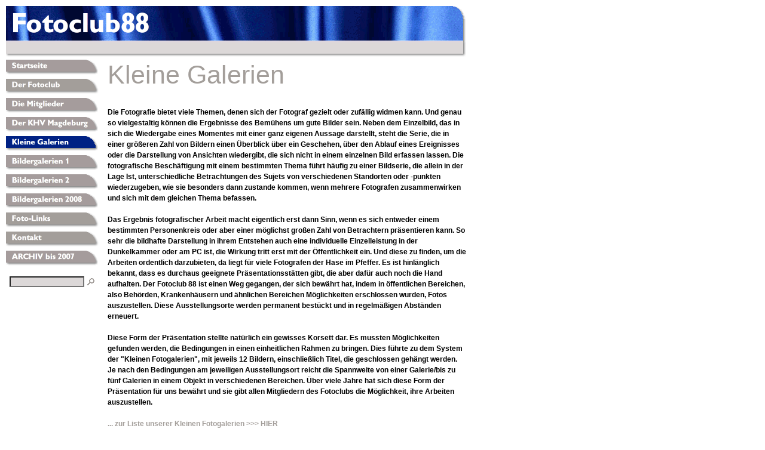

--- FILE ---
content_type: text/html
request_url: http://kukma.net/fotoclub88/kleine-galerien/index.html
body_size: 3555
content:
<!DOCTYPE HTML PUBLIC "-//W3C//DTD HTML 4.0 Transitional//EN">

<html>
<head>
<title>Kleine Galerien</title>
<meta http-equiv="X-UA-Compatible" content="IE=EmulateIE7">
<meta http-equiv="content-language" content="de">
<meta http-equiv="content-type" content="text/html; charset=ISO-8859-1">
<meta http-equiv="expires" content="0">
<meta name="author" content="">
<meta name="description" content="">
<meta name="keywords" lang="de" content="">
<meta name="generator" content="web to date 8.0">
<link rel="shortcut icon" href="http://kukma.net/fotoclub88/images/favicon.ico" >
<link rel="stylesheet" type="text/css" href="../assets/s.css">
<link rel="stylesheet" type="text/css" href="../assets/ssb.css">
<script type="text/javascript" src="../assets/jq.js"></script>
</head>

<script type="text/javascript">
  agent = navigator.userAgent;
  yes = 0;
  if(agent.substring(0,7) == "Mozilla")
    {
    if( parseInt(agent.substring(8,9)) >= 3)
	  {
	  yes = 1;
	  }
    }

  if(yes)
    {
              p1n = new Image();
        p1n.src = "../images/pmth1.gif";
        p1h = new Image();
        p1h.src = "../images/pmths1.gif";
              p2n = new Image();
        p2n.src = "../images/pmth2.gif";
        p2h = new Image();
        p2h.src = "../images/pmths2.gif";
              p3n = new Image();
        p3n.src = "../images/pmth3.gif";
        p3h = new Image();
        p3h.src = "../images/pmths3.gif";
              p4n = new Image();
        p4n.src = "../images/pmth4.gif";
        p4h = new Image();
        p4h.src = "../images/pmths4.gif";
              p5n = new Image();
        p5n.src = "../images/pmth5.gif";
        p5h = new Image();
        p5h.src = "../images/pmths5.gif";
              p6n = new Image();
        p6n.src = "../images/pmth6.gif";
        p6h = new Image();
        p6h.src = "../images/pmths6.gif";
              p7n = new Image();
        p7n.src = "../images/pmth7.gif";
        p7h = new Image();
        p7h.src = "../images/pmths7.gif";
              p8n = new Image();
        p8n.src = "../images/pmth8.gif";
        p8h = new Image();
        p8h.src = "../images/pmths8.gif";
              p9n = new Image();
        p9n.src = "../images/pmth9.gif";
        p9h = new Image();
        p9h.src = "../images/pmths9.gif";
              p10n = new Image();
        p10n.src = "../images/pmth10.gif";
        p10h = new Image();
        p10h.src = "../images/pmths10.gif";
            p0n = new Image();
      p0n.src = "../images/pmth0.gif";
      p0h = new Image();
      p0h.src = "../images/pmths0.gif";
	}
  function CI(imgNum,imgName)
	{
	if(yes)
	  {
	  document.images[imgNum].src = eval(imgName + ".src")
	  }
	}
</script>


<body marginwidth="10" marginheight="10" topmargin="10" leftmargin="10" bgcolor="#ffffff" text="#000000" link="#ffffff" vlink="#ffffff" alink="#ffffff" bottommargin="10" rightmargin="10">
<table cellpadding="0" cellspacing="0" border="0">
<tr>
<td colspan="2"><img src="../images/plogo.gif" width="770" height="61" alt="" border="0"></td>
</tr>

<tr>
<td bgcolor="#DCD8D8" align="right"><span class="small">
</span>
</td>
<td><img src="../images/plogomr.gif" width="15" height="16" alt="" border="0"></td>
</tr>
<tr>
<td><img src="../images/plogobl.gif" width="755" height="13" alt="" border="0"></td>
<td><img src="../images/plogobr.gif" width="15" height="13" alt="" border="0"></td>
</tr>

</table>

<table cellpadding="0" cellspacing="0" border="0">

<tr>
<td valign="top"><table cellpadding="0" cellspacing="0" border="0">

  <td colspan="3"><a href="../index.html"  onmouseover="CI('p0','p0h');return true" onmouseout="CI('p0','p0n');return true""><img src="../images/pmth0.gif" width="155" height="32" name="p0" alt="" border="0"></a><td>
</tr>

      <tr>
          <td colspan="3"><a href="../der-fotoclub/index.html"  onmouseover="CI('p1','p1h');return true" onmouseout="CI('p1','p1n');return true""><img src="../images/pmth1.gif" width="155" height="32" name="p1" alt="" border="0"></a><td>
        </tr>
        <tr>
          <td colspan="3"><a href="../die-mitglieder/index.html"  onmouseover="CI('p2','p2h');return true" onmouseout="CI('p2','p2n');return true""><img src="../images/pmth2.gif" width="155" height="32" name="p2" alt="" border="0"></a><td>
        </tr>
        <tr>
          <td colspan="3"><a href="../der-khv-magdeburg/index.html"  onmouseover="CI('p3','p3h');return true" onmouseout="CI('p3','p3n');return true""><img src="../images/pmth3.gif" width="155" height="32" name="p3" alt="" border="0"></a><td>
        </tr>
        <tr>
          <td colspan="3"><a href="./index.html"><img src="../images/pmths4.gif" width="155" height="32" alt="" border="0"></a><td>
        </tr>
        <tr>
          <td colspan="3"><a href="../bildergalerien-1/index.html"  onmouseover="CI('p5','p5h');return true" onmouseout="CI('p5','p5n');return true""><img src="../images/pmth5.gif" width="155" height="32" name="p5" alt="" border="0"></a><td>
        </tr>
        <tr>
          <td colspan="3"><a href="../bildergalerien-2/index.html"  onmouseover="CI('p6','p6h');return true" onmouseout="CI('p6','p6n');return true""><img src="../images/pmth6.gif" width="155" height="32" name="p6" alt="" border="0"></a><td>
        </tr>
        <tr>
          <td colspan="3"><a href="../bildergalerien-2008/index.html"  onmouseover="CI('p7','p7h');return true" onmouseout="CI('p7','p7n');return true""><img src="../images/pmth7.gif" width="155" height="32" name="p7" alt="" border="0"></a><td>
        </tr>
        <tr>
          <td colspan="3"><a href="../foto-links/index.html"  onmouseover="CI('p8','p8h');return true" onmouseout="CI('p8','p8n');return true""><img src="../images/pmth8.gif" width="155" height="32" name="p8" alt="" border="0"></a><td>
        </tr>
        <tr>
          <td colspan="3"><a href="../kontakt/index.html"  onmouseover="CI('p9','p9h');return true" onmouseout="CI('p9','p9n');return true""><img src="../images/pmth9.gif" width="155" height="32" name="p9" alt="" border="0"></a><td>
        </tr>
        <tr>
          <td colspan="3"><a href="../archiv-bis-2007/index.html"  onmouseover="CI('p10','p10h');return true" onmouseout="CI('p10','p10n');return true""><img src="../images/pmth10.gif" width="155" height="32" name="p10" alt="" border="0"></a><td>
        </tr>
  <tr>
<td colspan="3">
<table cellpadding="0" cellspacing="0" border="0">
<tr><form name="search" action="../fts.php" method="get">
<td><img src="../images/pcp.gif" width="6" height="40" alt="" border="0"></td>
<td><input class="search" type="text" name="criteria" size="14" maxlength="30"></td>
<td><input type="image" src="../images/psrchok.gif" border="0"></td>
</form>
</tr>
</table>
</td>
</tr>
</table>

</td>
<td><img src="../images/pcp.gif" width="15" height="1" alt="" border="0"></td>
<td valign="top"><table width="520" cellpadding="0" cellspacing="0" border="0">

<tr>
<td><img src="../images/pcp.gif" width="425" height="1" alt="" border="0"></td>
<td><img src="../images/pcp.gif" width="15" height="1" alt="" border="0"></td>
<td><img src="../images/pcp.gif" width="160" height="1" alt="" border="0"></td>
</tr>

<tr>
<td colspan="3">
<h1>Kleine Galerien</h1>
</td>
</tr>

        <tr class="w2dtr">
       <td valign="top" colspan="3"><span class="normal"><p><b>Die Fotografie bietet viele Themen, denen sich der Fotograf gezielt oder zuf&auml;llig widmen kann. Und genau so vielgestaltig k&ouml;nnen die Ergebnisse des Bem&uuml;hens um gute Bilder sein. Neben dem Einzelbild, das in sich die Wiedergabe eines Momentes mit einer ganz eigenen Aussage darstellt, steht die Serie, die in einer gr&ouml;&szlig;eren Zahl von Bildern einen &Uuml;berblick &uuml;ber ein Geschehen, &uuml;ber den Ablauf eines Ereignisses oder die Darstellung von Ansichten wiedergibt, die sich nicht in einem einzelnen Bild erfassen lassen. Die fotografische Besch&auml;ftigung mit einem bestimmten Thema f&uuml;hrt h&auml;ufig zu einer Bildserie, die allein in der Lage Ist, unterschiedliche Betrachtungen des Sujets von verschiedenen Standorten oder -punkten wiederzugeben, wie sie besonders dann zustande kommen, wenn mehrere Fotografen zusammenwirken und sich mit dem gleichen Thema befassen. <br></b><br><b>Das Ergebnis fotografischer Arbeit macht eigentlich erst dann Sinn, wenn es sich entweder einem bestimmten Personenkreis oder aber einer m&ouml;glichst gro&szlig;en Zahl von Betrachtern pr&auml;sentieren kann. So sehr die bildhafte Darstellung in ihrem Entstehen auch eine individuelle Einzelleistung in der Dunkelkammer oder am PC ist, die Wirkung tritt erst mit der &Ouml;ffentlichkeit ein. Und diese zu finden, um die Arbeiten ordentlich darzubieten, da liegt f&uuml;r viele Fotografen der Hase im Pfeffer. Es ist hinl&auml;nglich bekannt, dass es durchaus geeignete Pr&auml;sentationsst&auml;tten gibt, die aber daf&uuml;r auch noch die Hand aufhalten. Der Fotoclub 88 ist einen Weg gegangen, der sich bew&auml;hrt hat, indem in &ouml;ffentlichen Bereichen, also Beh&ouml;rden, Krankenh&auml;usern und &auml;hnlichen Bereichen M&ouml;glichkeiten erschlossen wurden, Fotos auszustellen. Diese Ausstellungsorte werden permanent best&uuml;ckt und in regelm&auml;&szlig;igen Abst&auml;nden erneuert. <br></b><br><b>Diese Form der Pr&auml;sentation stellte nat&uuml;rlich ein gewisses Korsett dar. Es mussten M&ouml;glichkeiten gefunden werden, die Bedingungen in einen einheitlichen Rahmen zu bringen. Dies f&uuml;hrte zu dem System der &quot;Kleinen Fotogalerien&quot;, mit jeweils 12 Bildern, einschlie&szlig;lich Titel, die geschlossen geh&auml;ngt werden. Je nach den Bedingungen am jeweiligen Ausstellungsort reicht die Spannweite von einer Galerie/bis zu f&uuml;nf Galerien in einem Objekt in verschiedenen Bereichen. &Uuml;ber viele Jahre hat sich diese Form der Pr&auml;sentation f&uuml;r uns bew&auml;hrt und sie gibt allen Mitgliedern des Fotoclubs die M&ouml;glichkeit, ihre Arbeiten auszustellen. <br><br></b><a class="link" title="" href="http://kukma.net/fofoclub88/galerien/liste.html" target="_blank">... zur Liste unserer Kleinen Fotogalerien &gt;&gt;&gt; HIER</a></p></span>
<br><br><br></td>
        </td>
    </tr>
	
        <tr class="w2dtr">
       <td valign="top" colspan="3"><table cellpadding="0" cellspacing="0" border="0">
<tr>

		
		<td colspan="3" bgcolor="#002782"><a href="http://kukma.net/fotoclub88/galerien/liste.html" target="_blank"><img src="../images/startseite_595.jpg" width="595" height="273" alt="" border="0"></a></td>
		
		
		<td valign="top" background="../images/psmr.gif"><img src="../images/pstr.gif" width="5" height="5" alt="" border="0"></td>
</tr>

<tr>
<td colspan="3" bgcolor="#ffffff"><img src="../images/pcp.gif" width="1" height="1" alt="" border="0"></td>
<td background="../images/psmr.gif"><img src="../images/pcp.gif" width="5" height="1" alt="" border="0"></td>
</tr>

<tr>
<td bgcolor="#DCD8D8"><img src="../images/pcp.gif" width="5" height="1" alt="" border="0"></td>
<td bgcolor="#DCD8D8"><p class="picture"><span class="highlight">Klick auf das Bild &ouml;ffnet die Liste ...</span> </p></td>
<td bgcolor="#DCD8D8"><img src="../images/pcp.gif" width="5" height="1" alt="" border="0"></td>
<td background="../images/psmr.gif"><img src="../images/pcp.gif" width="5" height="1" alt="" border="0"></td>
</tr>

<tr>
<td><img src="../images/psbl.gif" width="5" height="5" alt="" border="0"></td>
  <td background="../images/psbc.gif"><img src="../images/pcp.gif" width="585" height="5" alt="" border="0"></td>
  <td  background="../images/psbc.gif"><img src="../images/pcp.gif" width="5" height="5" alt="" border="0"></td>
<td><img src="../images/psbr.gif" width="5" height="5" alt="" border="0"></td>
</tr>
</table>
<br><br><br></td>
        </td>
    </tr>
	
</table></td>
</tr>
</table>
<table cellpadding="0" cellspacing="0" border="0" width="770">
<tr>
<td bgcolor="#A39E9A"><img src="../images/pcp.gif" width="1" height="1" alt="" border="0"></td>
</tr>
<tr>
<td align="center">
</td>
</tr>
</table>


</body>
</html>


--- FILE ---
content_type: text/css
request_url: http://kukma.net/fotoclub88/assets/s.css
body_size: 6004
content:
BODY, HTML {
	font-family : Verdana, Tahoma, Geneva, Arial, Helvetica, sans-serif;
	font-size: 8pt;
}

p.emphasize {
	border-left: 1px solid #A39E9A;
	padding-left: 8px;
}

.w2dptablinks a {
	padding: 4px;
	border: 1px solid #002782;
	font-size: 9pt;
	color: #000000;
}

.w2dptablinks {margin-bottom: 10px; margin-top: 2px;}
.w2dptablinks a.w2dptabsel {background-color: #A39E9A; color: #ffffff;}
.w2dptablinks a:hover {text-decoration: none;}

A {
	font-family : Verdana, Tahoma, Geneva, Arial, Helvetica, sans-serif;
	text-decoration : none;
}

A:hover {
	text-decoration : underline;
}

A.navnormal {
	font-size : 8pt;
	color: #002782;
	text-decoration : none;
}

A.navhighlight {
	font-size : 8pt;
	color: #002782;
	text-decoration : none;
	font-weight: bold;
}


A.link  {
	font-weight : bold;
	color: #A39E9A;
}

A.teaser  {
	font-size : 8pt;
	font-weight : bold;
	color: #A39E9A;
}

P  {
	font-family : Verdana, Tahoma, Arial, Helvetica, sans-serif;
	font-size: 9pt;
	color: #000000;
	font-weight : normal;
	line-height : 14pt;
}

P.picture  {
	font-family : Verdana, Tahoma, Arial, Helvetica, sans-serif;
	font-size: 8pt;
	color: #002782;
	margin-top : 3pt;
	margin-bottom : 3pt;
	line-height : 10pt;
}

P.teaser  {
	font-family : Verdana, Tahoma, Arial, Helvetica, sans-serif;
	font-size: 8pt;
	color: #002782;
	margin-bottom : 4px;
	margin-top : 4px;
	line-height : 12pt;
}

.heading  {
	font-family : Verdana, Tahoma, Arial, Helvetica, sans-serif;
	font-size: 8pt;
	color: #ffffff;
	font-weight : bold;
}

H1  {
	font-family : Verdana, Tahoma, Arial, Helvetica, sans-serif;
	font-size: 32pt;
	color: #A39E9A;
    margin-top : 0pt;
	font-weight : normal;

}


H2  {
	font-family : Verdana, Tahoma, Arial, Helvetica, sans-serif;
	font-size: 14pt;
	color: #002782;
    margin-top : 6pt;
	font-weight : bold;
}

H3  {
	font-family : Verdana, Tahoma, Arial, Helvetica, sans-serif;
	font-size: 9pt;
	color: #A39E9A;
	font-weight : bold;
    margin-top : 0pt;
	margin-bottom : 3pt;
}

TD.standardcell  {
	font-family : Verdana, Tahoma, Arial, Helvetica, sans-serif;
	font-size: 9pt;
	color: #002782;
}
TD.headercell  {
	font-family : Verdana, Tahoma, Arial, Helvetica, sans-serif;
	font-size: 9pt;
	color: #002782;
	font-weight: bold;
}

.normal  {
	font-family : Verdana, Tahoma, Arial, Helvetica, sans-serif;
	font-size: 9pt;
	color: #000000;
}

.small {
	font-family : Arial, Helvetica, sans-serif;
	font-size: 8pt;
	color: #002782;
}


.grey  {
	font-family : Arial, Helvetica, sans-serif;
	font-size: 9pt;
	color: #aaaaaa;
}


.highlight {
	font-weight : bold;
	font-size: 8pt;
	font-family : Verdana, Tahoma, Arial, Helvetica, sans-serif;
	color: #A39E9A;
}

.highlightsmall {
	font-weight : bold;
	font-size: 8pt;
	font-family : Arial, Helvetica, sans-serif;
	color: #ffffff;
}


.formheader  {
	font-family : Arial, Helvetica, sans-serif;
	font-size: 12pt;
	color: #002782;
	font-weight : bold;
}

INPUT.search {
	font-size:8pt;
	font-family : Tahoma, Arial, Helvetica, sans-serif;
	background-Color: #DCD8D8;
	BORDER: #A39E9A 1 solid;
	width : 125px;
}

P.s2d  {
	font-family : Tahoma, Arial, Helvetica, sans-serif;
	font-size: 14pt;
	color: #A39E9A;
	font-weight : bold;
	margin-top : 5pt;
	margin-bottom : 5pt;
	line-height: 16pt;
}

P.s2dsmall, a.s2dsmall  {
	font-family : Tahoma, Arial, Helvetica, sans-serif;
	font-size: 8pt;
	color: #A39E9A;
	margin-top : 2pt;
	margin-bottom : 2pt;
	line-height: 10pt;
}


td.s2d {
	font-family : Tahoma, Arial, Helvetica, sans-serif;
	font-size: 9pt;
	color: #000000;
	font-weight : normal;
}

INPUT.s2d {
	font-size:9pt;
	font-family : Tahoma, Arial, Helvetica, sans-serif;
}

SELECT.s2d {
	font-size:9pt;
	font-family : Tahoma, Arial, Helvetica, sans-serif;
	width:160px;
}

a.s2d, a.s2dinfo {
	font-size:9pt;
	text-decoration : none;
	font-family : Verdana, Arial, Helvetica, sans-serif;
	font-weight: bold;
	color: #A39E9A;
}

a.s2dsmall, a.s2dinfo  {
	text-decoration:underline;
}

/** Für Formulare und Shopseiten **/

/* Schriftart für Formulartabellen und Formularelemente */
table.formtab td,
table.formtab input,
table.formtab select,
table.formtab textarea {
	font-family : Verdana, Tahoma, Geneva, Arial, Helvetica, sans-serif;
	font-size: 8pt;
}

/* Rahmen und Farbe Formularelemente normal */
table.formtab select.tx,
table.formtab input.tx,
table.formtab textarea.tx {
	background-color: #DCD8D8;
	border: 1px solid #b1b1b1;
}

/* Weitere Styledefinitionen für Formularelemente */
/* Rahmen und Farbe Formularelemente Highlight */
table.formtab select.txh,
table.formtab input.txh,
table.formtab textarea.txh,
table.formtab td.txh,
table.formtab table.txh {
	border: 1px solid #A70C0C;
	background-color: #F5E5E5;
}

/* Tabellenbreite */
table.pluginwidth {
	width: 590px;
	margin: auto;
}

table.completewidth, td.completewidth {
	width: 100%;
}

/* Breite der Formularfelder */
table.formtab input.tx,
table.formtab input.txh,
table.formtab textarea.tx,
table.formtab textarea.txh {
	width: 295px;
}

/* Höhe der Formularfelder */
table.formtab textarea.tx,
table.formtab textarea.txh {
	height: 118px;
}

/* Farbeliche Anzeige von Fehlermeldungen, immer identisch */
table.formtab td.h, p.h {
	color: #A70C0C;
	font-weight: bold;
	text-align: center;
}

/* Focus und Mausover von Formularelementen, immer identisch */
/*
table.formtab textarea:focus,
table.formtab textarea:hover,
table.formtab select:focus,
table.formtab select:hover,
table.formtab input:focus,
table.formtab input:hover {
	background-color: #FFFFFF;
} */

/* Innenabstand von Formularelementen und Tabellenzellen, immer identisch */
table.formtab input,
table.formtab textarea,
table.formtab td {
	padding-left: 3px;
	padding-right: 3px;
	margin: 0px;
}


--- FILE ---
content_type: text/css
request_url: http://kukma.net/fotoclub88/assets/ssb.css
body_size: 477
content:
#sidebar {
	position: absolute;
	top: 110px;
	left: 810px;
	width: 160px;
}

#sidebar h2 {
	font-size: 10pt;
	font-weight : bold;
	margin-top : 2pt;
	margin-bottom : 2pt;
	color: #002782;
}

#sidebar p {
	margin-top : 2pt;
	margin-bottom : 2pt;
}


#sidebar ul {
	margin: 2px 0px 2px 0px;
	padding: 0px;
}

#sidebar a {
	font-weight : bold;
	color: #A39E9A;
}


#sidebar li {
	margin: 2px 0px 2px 16px;
	padding: 0px;
	line-height: 150%;
}
